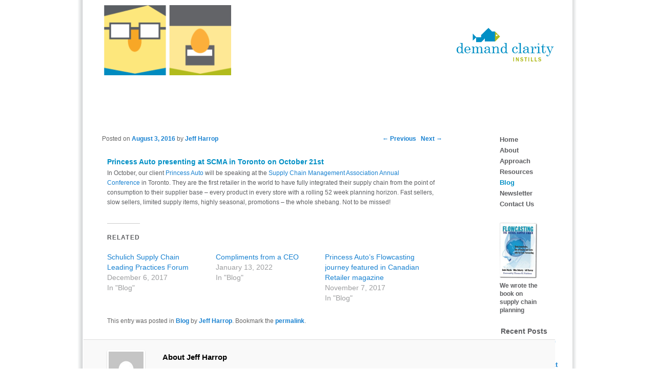

--- FILE ---
content_type: text/html; charset=UTF-8
request_url: https://demandclarity.com/blog/931/
body_size: 11449
content:
<!DOCTYPE html>

<!--[if IE 6]>

<html id="ie6" dir="ltr" lang="en-US" prefix="og: https://ogp.me/ns#">

<![endif]-->

<!--[if IE 7]>

<html id="ie7" dir="ltr" lang="en-US" prefix="og: https://ogp.me/ns#">

<![endif]-->

<!--[if IE 8]>

<html id="ie8" dir="ltr" lang="en-US" prefix="og: https://ogp.me/ns#">

<![endif]-->

<!--[if !(IE 6) | !(IE 7) | !(IE 8)  ]><!-->

<html dir="ltr" lang="en-US" prefix="og: https://ogp.me/ns#">

<!--<![endif]-->

<head>

<meta charset="UTF-8" />

<meta name="viewport" content="width=device-width" />

<title>Princess Auto presenting at SCMA in Toronto on October 21st | Demand ClarityDemand Clarity</title>

<link rel="profile" href="https://gmpg.org/xfn/11" />

<link rel="stylesheet" type="text/css" media="all" href="https://demandclarity.com/wp-content/themes/demand/style.css" />

<link rel="pingback" href="https://demandclarity.com/xmlrpc.php" />



<script type="text/javascript" src="https://demandclarity.com/wp-content/themes/demand/js/css_browser_selector.js"></script>






<link rel="stylesheet" href="https://demandclarity.com/wp-content/themes/demand/style.css" type="text/css" media="screen" />



         




<!--[if lt IE 9]>

<script src="https://demandclarity.com/wp-content/themes/demand/js/html5.js" type="text/javascript"></script>

<![endif]-->


		<!-- All in One SEO 4.9.3 - aioseo.com -->
	<meta name="robots" content="max-image-preview:large" />
	<meta name="author" content="Jeff Harrop"/>
	<link rel="canonical" href="https://demandclarity.com/blog/931/" />
	<meta name="generator" content="All in One SEO (AIOSEO) 4.9.3" />
		<meta property="og:locale" content="en_US" />
		<meta property="og:site_name" content="Demand Clarity | Retail Demand and Supply Chain Planning" />
		<meta property="og:type" content="article" />
		<meta property="og:title" content="Princess Auto presenting at SCMA in Toronto on October 21st | Demand Clarity" />
		<meta property="og:url" content="https://demandclarity.com/blog/931/" />
		<meta property="article:published_time" content="2016-08-03T16:56:44+00:00" />
		<meta property="article:modified_time" content="2016-08-03T16:57:41+00:00" />
		<meta name="twitter:card" content="summary" />
		<meta name="twitter:title" content="Princess Auto presenting at SCMA in Toronto on October 21st | Demand Clarity" />
		<script type="application/ld+json" class="aioseo-schema">
			{"@context":"https:\/\/schema.org","@graph":[{"@type":"Article","@id":"https:\/\/demandclarity.com\/blog\/931\/#article","name":"Princess Auto presenting at SCMA in Toronto on October 21st | Demand Clarity","headline":"Princess Auto presenting at SCMA in Toronto on October 21st","author":{"@id":"https:\/\/demandclarity.com\/author\/jharrop\/#author"},"publisher":{"@id":"https:\/\/demandclarity.com\/#organization"},"image":{"@type":"ImageObject","url":"https:\/\/i0.wp.com\/demandclarity.com\/wp-content\/uploads\/2021\/04\/41-11BK_LogoDC_RGB.jpg?fit=1579%2C546&ssl=1","@id":"https:\/\/demandclarity.com\/#articleImage","width":1579,"height":546},"datePublished":"2016-08-03T12:56:44-04:00","dateModified":"2016-08-03T12:57:41-04:00","inLanguage":"en-US","mainEntityOfPage":{"@id":"https:\/\/demandclarity.com\/blog\/931\/#webpage"},"isPartOf":{"@id":"https:\/\/demandclarity.com\/blog\/931\/#webpage"},"articleSection":"Blog"},{"@type":"BreadcrumbList","@id":"https:\/\/demandclarity.com\/blog\/931\/#breadcrumblist","itemListElement":[{"@type":"ListItem","@id":"https:\/\/demandclarity.com#listItem","position":1,"name":"Home","item":"https:\/\/demandclarity.com","nextItem":{"@type":"ListItem","@id":"https:\/\/demandclarity.com\/.\/blog\/#listItem","name":"Blog"}},{"@type":"ListItem","@id":"https:\/\/demandclarity.com\/.\/blog\/#listItem","position":2,"name":"Blog","item":"https:\/\/demandclarity.com\/.\/blog\/","nextItem":{"@type":"ListItem","@id":"https:\/\/demandclarity.com\/blog\/931\/#listItem","name":"Princess Auto presenting at SCMA in Toronto on October 21st"},"previousItem":{"@type":"ListItem","@id":"https:\/\/demandclarity.com#listItem","name":"Home"}},{"@type":"ListItem","@id":"https:\/\/demandclarity.com\/blog\/931\/#listItem","position":3,"name":"Princess Auto presenting at SCMA in Toronto on October 21st","previousItem":{"@type":"ListItem","@id":"https:\/\/demandclarity.com\/.\/blog\/#listItem","name":"Blog"}}]},{"@type":"Organization","@id":"https:\/\/demandclarity.com\/#organization","name":"Demand Clarity","description":"Retail Demand and Supply Chain Planning","url":"https:\/\/demandclarity.com\/","telephone":"+12266474375","logo":{"@type":"ImageObject","url":"https:\/\/i0.wp.com\/demandclarity.com\/wp-content\/uploads\/2021\/04\/41-11BK_LogoDC_RGB.jpg?fit=1579%2C546&ssl=1","@id":"https:\/\/demandclarity.com\/blog\/931\/#organizationLogo","width":1579,"height":546},"image":{"@id":"https:\/\/demandclarity.com\/blog\/931\/#organizationLogo"}},{"@type":"Person","@id":"https:\/\/demandclarity.com\/author\/jharrop\/#author","url":"https:\/\/demandclarity.com\/author\/jharrop\/","name":"Jeff Harrop","image":{"@type":"ImageObject","@id":"https:\/\/demandclarity.com\/blog\/931\/#authorImage","url":"https:\/\/secure.gravatar.com\/avatar\/0019fa0bacc7f9612d1d73706795a4a72bbc53d0c1dd8fc4151929a2b1e84621?s=96&d=mm&r=g","width":96,"height":96,"caption":"Jeff Harrop"}},{"@type":"WebPage","@id":"https:\/\/demandclarity.com\/blog\/931\/#webpage","url":"https:\/\/demandclarity.com\/blog\/931\/","name":"Princess Auto presenting at SCMA in Toronto on October 21st | Demand Clarity","inLanguage":"en-US","isPartOf":{"@id":"https:\/\/demandclarity.com\/#website"},"breadcrumb":{"@id":"https:\/\/demandclarity.com\/blog\/931\/#breadcrumblist"},"author":{"@id":"https:\/\/demandclarity.com\/author\/jharrop\/#author"},"creator":{"@id":"https:\/\/demandclarity.com\/author\/jharrop\/#author"},"datePublished":"2016-08-03T12:56:44-04:00","dateModified":"2016-08-03T12:57:41-04:00"},{"@type":"WebSite","@id":"https:\/\/demandclarity.com\/#website","url":"https:\/\/demandclarity.com\/","name":"Demand Clarity","description":"Retail Demand and Supply Chain Planning","inLanguage":"en-US","publisher":{"@id":"https:\/\/demandclarity.com\/#organization"}}]}
		</script>
		<!-- All in One SEO -->

<link rel='dns-prefetch' href='//platform-api.sharethis.com' />
<link rel='dns-prefetch' href='//stats.wp.com' />
<link rel='preconnect' href='//i0.wp.com' />
<link rel='preconnect' href='//c0.wp.com' />
<link rel="alternate" type="application/rss+xml" title="Demand Clarity &raquo; Feed" href="https://demandclarity.com/feed/" />
<link rel="alternate" type="application/rss+xml" title="Demand Clarity &raquo; Comments Feed" href="https://demandclarity.com/comments/feed/" />
<link rel="alternate" type="application/rss+xml" title="Demand Clarity &raquo; Princess Auto presenting at SCMA in Toronto on October 21st Comments Feed" href="https://demandclarity.com/blog/931/feed/" />
<link rel="alternate" title="oEmbed (JSON)" type="application/json+oembed" href="https://demandclarity.com/wp-json/oembed/1.0/embed?url=https%3A%2F%2Fdemandclarity.com%2Fblog%2F931%2F" />
<link rel="alternate" title="oEmbed (XML)" type="text/xml+oembed" href="https://demandclarity.com/wp-json/oembed/1.0/embed?url=https%3A%2F%2Fdemandclarity.com%2Fblog%2F931%2F&#038;format=xml" />
<style id='wp-img-auto-sizes-contain-inline-css' type='text/css'>
img:is([sizes=auto i],[sizes^="auto," i]){contain-intrinsic-size:3000px 1500px}
/*# sourceURL=wp-img-auto-sizes-contain-inline-css */
</style>
<link rel='stylesheet' id='jetpack_related-posts-css' href='https://c0.wp.com/p/jetpack/15.4/modules/related-posts/related-posts.css' type='text/css' media='all' />
<style id='wp-emoji-styles-inline-css' type='text/css'>

	img.wp-smiley, img.emoji {
		display: inline !important;
		border: none !important;
		box-shadow: none !important;
		height: 1em !important;
		width: 1em !important;
		margin: 0 0.07em !important;
		vertical-align: -0.1em !important;
		background: none !important;
		padding: 0 !important;
	}
/*# sourceURL=wp-emoji-styles-inline-css */
</style>
<style id='wp-block-library-inline-css' type='text/css'>
:root{--wp-block-synced-color:#7a00df;--wp-block-synced-color--rgb:122,0,223;--wp-bound-block-color:var(--wp-block-synced-color);--wp-editor-canvas-background:#ddd;--wp-admin-theme-color:#007cba;--wp-admin-theme-color--rgb:0,124,186;--wp-admin-theme-color-darker-10:#006ba1;--wp-admin-theme-color-darker-10--rgb:0,107,160.5;--wp-admin-theme-color-darker-20:#005a87;--wp-admin-theme-color-darker-20--rgb:0,90,135;--wp-admin-border-width-focus:2px}@media (min-resolution:192dpi){:root{--wp-admin-border-width-focus:1.5px}}.wp-element-button{cursor:pointer}:root .has-very-light-gray-background-color{background-color:#eee}:root .has-very-dark-gray-background-color{background-color:#313131}:root .has-very-light-gray-color{color:#eee}:root .has-very-dark-gray-color{color:#313131}:root .has-vivid-green-cyan-to-vivid-cyan-blue-gradient-background{background:linear-gradient(135deg,#00d084,#0693e3)}:root .has-purple-crush-gradient-background{background:linear-gradient(135deg,#34e2e4,#4721fb 50%,#ab1dfe)}:root .has-hazy-dawn-gradient-background{background:linear-gradient(135deg,#faaca8,#dad0ec)}:root .has-subdued-olive-gradient-background{background:linear-gradient(135deg,#fafae1,#67a671)}:root .has-atomic-cream-gradient-background{background:linear-gradient(135deg,#fdd79a,#004a59)}:root .has-nightshade-gradient-background{background:linear-gradient(135deg,#330968,#31cdcf)}:root .has-midnight-gradient-background{background:linear-gradient(135deg,#020381,#2874fc)}:root{--wp--preset--font-size--normal:16px;--wp--preset--font-size--huge:42px}.has-regular-font-size{font-size:1em}.has-larger-font-size{font-size:2.625em}.has-normal-font-size{font-size:var(--wp--preset--font-size--normal)}.has-huge-font-size{font-size:var(--wp--preset--font-size--huge)}.has-text-align-center{text-align:center}.has-text-align-left{text-align:left}.has-text-align-right{text-align:right}.has-fit-text{white-space:nowrap!important}#end-resizable-editor-section{display:none}.aligncenter{clear:both}.items-justified-left{justify-content:flex-start}.items-justified-center{justify-content:center}.items-justified-right{justify-content:flex-end}.items-justified-space-between{justify-content:space-between}.screen-reader-text{border:0;clip-path:inset(50%);height:1px;margin:-1px;overflow:hidden;padding:0;position:absolute;width:1px;word-wrap:normal!important}.screen-reader-text:focus{background-color:#ddd;clip-path:none;color:#444;display:block;font-size:1em;height:auto;left:5px;line-height:normal;padding:15px 23px 14px;text-decoration:none;top:5px;width:auto;z-index:100000}html :where(.has-border-color){border-style:solid}html :where([style*=border-top-color]){border-top-style:solid}html :where([style*=border-right-color]){border-right-style:solid}html :where([style*=border-bottom-color]){border-bottom-style:solid}html :where([style*=border-left-color]){border-left-style:solid}html :where([style*=border-width]){border-style:solid}html :where([style*=border-top-width]){border-top-style:solid}html :where([style*=border-right-width]){border-right-style:solid}html :where([style*=border-bottom-width]){border-bottom-style:solid}html :where([style*=border-left-width]){border-left-style:solid}html :where(img[class*=wp-image-]){height:auto;max-width:100%}:where(figure){margin:0 0 1em}html :where(.is-position-sticky){--wp-admin--admin-bar--position-offset:var(--wp-admin--admin-bar--height,0px)}@media screen and (max-width:600px){html :where(.is-position-sticky){--wp-admin--admin-bar--position-offset:0px}}

/*# sourceURL=wp-block-library-inline-css */
</style><style id='global-styles-inline-css' type='text/css'>
:root{--wp--preset--aspect-ratio--square: 1;--wp--preset--aspect-ratio--4-3: 4/3;--wp--preset--aspect-ratio--3-4: 3/4;--wp--preset--aspect-ratio--3-2: 3/2;--wp--preset--aspect-ratio--2-3: 2/3;--wp--preset--aspect-ratio--16-9: 16/9;--wp--preset--aspect-ratio--9-16: 9/16;--wp--preset--color--black: #000000;--wp--preset--color--cyan-bluish-gray: #abb8c3;--wp--preset--color--white: #ffffff;--wp--preset--color--pale-pink: #f78da7;--wp--preset--color--vivid-red: #cf2e2e;--wp--preset--color--luminous-vivid-orange: #ff6900;--wp--preset--color--luminous-vivid-amber: #fcb900;--wp--preset--color--light-green-cyan: #7bdcb5;--wp--preset--color--vivid-green-cyan: #00d084;--wp--preset--color--pale-cyan-blue: #8ed1fc;--wp--preset--color--vivid-cyan-blue: #0693e3;--wp--preset--color--vivid-purple: #9b51e0;--wp--preset--gradient--vivid-cyan-blue-to-vivid-purple: linear-gradient(135deg,rgb(6,147,227) 0%,rgb(155,81,224) 100%);--wp--preset--gradient--light-green-cyan-to-vivid-green-cyan: linear-gradient(135deg,rgb(122,220,180) 0%,rgb(0,208,130) 100%);--wp--preset--gradient--luminous-vivid-amber-to-luminous-vivid-orange: linear-gradient(135deg,rgb(252,185,0) 0%,rgb(255,105,0) 100%);--wp--preset--gradient--luminous-vivid-orange-to-vivid-red: linear-gradient(135deg,rgb(255,105,0) 0%,rgb(207,46,46) 100%);--wp--preset--gradient--very-light-gray-to-cyan-bluish-gray: linear-gradient(135deg,rgb(238,238,238) 0%,rgb(169,184,195) 100%);--wp--preset--gradient--cool-to-warm-spectrum: linear-gradient(135deg,rgb(74,234,220) 0%,rgb(151,120,209) 20%,rgb(207,42,186) 40%,rgb(238,44,130) 60%,rgb(251,105,98) 80%,rgb(254,248,76) 100%);--wp--preset--gradient--blush-light-purple: linear-gradient(135deg,rgb(255,206,236) 0%,rgb(152,150,240) 100%);--wp--preset--gradient--blush-bordeaux: linear-gradient(135deg,rgb(254,205,165) 0%,rgb(254,45,45) 50%,rgb(107,0,62) 100%);--wp--preset--gradient--luminous-dusk: linear-gradient(135deg,rgb(255,203,112) 0%,rgb(199,81,192) 50%,rgb(65,88,208) 100%);--wp--preset--gradient--pale-ocean: linear-gradient(135deg,rgb(255,245,203) 0%,rgb(182,227,212) 50%,rgb(51,167,181) 100%);--wp--preset--gradient--electric-grass: linear-gradient(135deg,rgb(202,248,128) 0%,rgb(113,206,126) 100%);--wp--preset--gradient--midnight: linear-gradient(135deg,rgb(2,3,129) 0%,rgb(40,116,252) 100%);--wp--preset--font-size--small: 13px;--wp--preset--font-size--medium: 20px;--wp--preset--font-size--large: 36px;--wp--preset--font-size--x-large: 42px;--wp--preset--spacing--20: 0.44rem;--wp--preset--spacing--30: 0.67rem;--wp--preset--spacing--40: 1rem;--wp--preset--spacing--50: 1.5rem;--wp--preset--spacing--60: 2.25rem;--wp--preset--spacing--70: 3.38rem;--wp--preset--spacing--80: 5.06rem;--wp--preset--shadow--natural: 6px 6px 9px rgba(0, 0, 0, 0.2);--wp--preset--shadow--deep: 12px 12px 50px rgba(0, 0, 0, 0.4);--wp--preset--shadow--sharp: 6px 6px 0px rgba(0, 0, 0, 0.2);--wp--preset--shadow--outlined: 6px 6px 0px -3px rgb(255, 255, 255), 6px 6px rgb(0, 0, 0);--wp--preset--shadow--crisp: 6px 6px 0px rgb(0, 0, 0);}:where(.is-layout-flex){gap: 0.5em;}:where(.is-layout-grid){gap: 0.5em;}body .is-layout-flex{display: flex;}.is-layout-flex{flex-wrap: wrap;align-items: center;}.is-layout-flex > :is(*, div){margin: 0;}body .is-layout-grid{display: grid;}.is-layout-grid > :is(*, div){margin: 0;}:where(.wp-block-columns.is-layout-flex){gap: 2em;}:where(.wp-block-columns.is-layout-grid){gap: 2em;}:where(.wp-block-post-template.is-layout-flex){gap: 1.25em;}:where(.wp-block-post-template.is-layout-grid){gap: 1.25em;}.has-black-color{color: var(--wp--preset--color--black) !important;}.has-cyan-bluish-gray-color{color: var(--wp--preset--color--cyan-bluish-gray) !important;}.has-white-color{color: var(--wp--preset--color--white) !important;}.has-pale-pink-color{color: var(--wp--preset--color--pale-pink) !important;}.has-vivid-red-color{color: var(--wp--preset--color--vivid-red) !important;}.has-luminous-vivid-orange-color{color: var(--wp--preset--color--luminous-vivid-orange) !important;}.has-luminous-vivid-amber-color{color: var(--wp--preset--color--luminous-vivid-amber) !important;}.has-light-green-cyan-color{color: var(--wp--preset--color--light-green-cyan) !important;}.has-vivid-green-cyan-color{color: var(--wp--preset--color--vivid-green-cyan) !important;}.has-pale-cyan-blue-color{color: var(--wp--preset--color--pale-cyan-blue) !important;}.has-vivid-cyan-blue-color{color: var(--wp--preset--color--vivid-cyan-blue) !important;}.has-vivid-purple-color{color: var(--wp--preset--color--vivid-purple) !important;}.has-black-background-color{background-color: var(--wp--preset--color--black) !important;}.has-cyan-bluish-gray-background-color{background-color: var(--wp--preset--color--cyan-bluish-gray) !important;}.has-white-background-color{background-color: var(--wp--preset--color--white) !important;}.has-pale-pink-background-color{background-color: var(--wp--preset--color--pale-pink) !important;}.has-vivid-red-background-color{background-color: var(--wp--preset--color--vivid-red) !important;}.has-luminous-vivid-orange-background-color{background-color: var(--wp--preset--color--luminous-vivid-orange) !important;}.has-luminous-vivid-amber-background-color{background-color: var(--wp--preset--color--luminous-vivid-amber) !important;}.has-light-green-cyan-background-color{background-color: var(--wp--preset--color--light-green-cyan) !important;}.has-vivid-green-cyan-background-color{background-color: var(--wp--preset--color--vivid-green-cyan) !important;}.has-pale-cyan-blue-background-color{background-color: var(--wp--preset--color--pale-cyan-blue) !important;}.has-vivid-cyan-blue-background-color{background-color: var(--wp--preset--color--vivid-cyan-blue) !important;}.has-vivid-purple-background-color{background-color: var(--wp--preset--color--vivid-purple) !important;}.has-black-border-color{border-color: var(--wp--preset--color--black) !important;}.has-cyan-bluish-gray-border-color{border-color: var(--wp--preset--color--cyan-bluish-gray) !important;}.has-white-border-color{border-color: var(--wp--preset--color--white) !important;}.has-pale-pink-border-color{border-color: var(--wp--preset--color--pale-pink) !important;}.has-vivid-red-border-color{border-color: var(--wp--preset--color--vivid-red) !important;}.has-luminous-vivid-orange-border-color{border-color: var(--wp--preset--color--luminous-vivid-orange) !important;}.has-luminous-vivid-amber-border-color{border-color: var(--wp--preset--color--luminous-vivid-amber) !important;}.has-light-green-cyan-border-color{border-color: var(--wp--preset--color--light-green-cyan) !important;}.has-vivid-green-cyan-border-color{border-color: var(--wp--preset--color--vivid-green-cyan) !important;}.has-pale-cyan-blue-border-color{border-color: var(--wp--preset--color--pale-cyan-blue) !important;}.has-vivid-cyan-blue-border-color{border-color: var(--wp--preset--color--vivid-cyan-blue) !important;}.has-vivid-purple-border-color{border-color: var(--wp--preset--color--vivid-purple) !important;}.has-vivid-cyan-blue-to-vivid-purple-gradient-background{background: var(--wp--preset--gradient--vivid-cyan-blue-to-vivid-purple) !important;}.has-light-green-cyan-to-vivid-green-cyan-gradient-background{background: var(--wp--preset--gradient--light-green-cyan-to-vivid-green-cyan) !important;}.has-luminous-vivid-amber-to-luminous-vivid-orange-gradient-background{background: var(--wp--preset--gradient--luminous-vivid-amber-to-luminous-vivid-orange) !important;}.has-luminous-vivid-orange-to-vivid-red-gradient-background{background: var(--wp--preset--gradient--luminous-vivid-orange-to-vivid-red) !important;}.has-very-light-gray-to-cyan-bluish-gray-gradient-background{background: var(--wp--preset--gradient--very-light-gray-to-cyan-bluish-gray) !important;}.has-cool-to-warm-spectrum-gradient-background{background: var(--wp--preset--gradient--cool-to-warm-spectrum) !important;}.has-blush-light-purple-gradient-background{background: var(--wp--preset--gradient--blush-light-purple) !important;}.has-blush-bordeaux-gradient-background{background: var(--wp--preset--gradient--blush-bordeaux) !important;}.has-luminous-dusk-gradient-background{background: var(--wp--preset--gradient--luminous-dusk) !important;}.has-pale-ocean-gradient-background{background: var(--wp--preset--gradient--pale-ocean) !important;}.has-electric-grass-gradient-background{background: var(--wp--preset--gradient--electric-grass) !important;}.has-midnight-gradient-background{background: var(--wp--preset--gradient--midnight) !important;}.has-small-font-size{font-size: var(--wp--preset--font-size--small) !important;}.has-medium-font-size{font-size: var(--wp--preset--font-size--medium) !important;}.has-large-font-size{font-size: var(--wp--preset--font-size--large) !important;}.has-x-large-font-size{font-size: var(--wp--preset--font-size--x-large) !important;}
/*# sourceURL=global-styles-inline-css */
</style>

<style id='classic-theme-styles-inline-css' type='text/css'>
/*! This file is auto-generated */
.wp-block-button__link{color:#fff;background-color:#32373c;border-radius:9999px;box-shadow:none;text-decoration:none;padding:calc(.667em + 2px) calc(1.333em + 2px);font-size:1.125em}.wp-block-file__button{background:#32373c;color:#fff;text-decoration:none}
/*# sourceURL=/wp-includes/css/classic-themes.min.css */
</style>
<link rel='stylesheet' id='cmplz-general-css' href='https://demandclarity.com/wp-content/plugins/complianz-gdpr/assets/css/cookieblocker.min.css?ver=1712651737' type='text/css' media='all' />
<link rel='stylesheet' id='taxopress-frontend-css-css' href='https://demandclarity.com/wp-content/plugins/simple-tags/assets/frontend/css/frontend.css?ver=3.43.0' type='text/css' media='all' />
<link rel='stylesheet' id='flick-css' href='https://demandclarity.com/wp-content/plugins/mailchimp/assets/css/flick/flick.css?ver=2.0.1' type='text/css' media='all' />
<script type="text/javascript" src="https://c0.wp.com/c/6.9/wp-includes/js/jquery/jquery.min.js" id="jquery-core-js"></script>
<script type="text/javascript" src="https://c0.wp.com/c/6.9/wp-includes/js/jquery/jquery-migrate.min.js" id="jquery-migrate-js"></script>
<script type="text/javascript" src="https://demandclarity.com/wp-content/plugins/jquery-vertical-accordion-menu/js/jquery.hoverIntent.minified.js?ver=fbe639eca4bb1088a3bd5a021348272e" id="jqueryhoverintent-js"></script>
<script type="text/javascript" src="https://demandclarity.com/wp-content/plugins/jquery-vertical-accordion-menu/js/jquery.cookie.js?ver=fbe639eca4bb1088a3bd5a021348272e" id="jquerycookie-js"></script>
<script type="text/javascript" src="https://demandclarity.com/wp-content/plugins/jquery-vertical-accordion-menu/js/jquery.dcjqaccordion.2.9.js?ver=fbe639eca4bb1088a3bd5a021348272e" id="dcjqaccordion-js"></script>
<script type="text/javascript" id="jetpack_related-posts-js-extra">
/* <![CDATA[ */
var related_posts_js_options = {"post_heading":"h4"};
//# sourceURL=jetpack_related-posts-js-extra
/* ]]> */
</script>
<script type="text/javascript" src="https://c0.wp.com/p/jetpack/15.4/_inc/build/related-posts/related-posts.min.js" id="jetpack_related-posts-js"></script>
<script type="text/javascript" async src="https://demandclarity.com/wp-content/plugins/burst-statistics/helpers/timeme/timeme.min.js?ver=1.6.0" id="burst-timeme-js"></script>
<script type="text/javascript" src="https://c0.wp.com/c/6.9/wp-includes/js/dist/hooks.min.js" id="wp-hooks-js"></script>
<script type="text/javascript" src="https://c0.wp.com/c/6.9/wp-includes/js/dist/i18n.min.js" id="wp-i18n-js"></script>
<script type="text/javascript" id="wp-i18n-js-after">
/* <![CDATA[ */
wp.i18n.setLocaleData( { 'text direction\u0004ltr': [ 'ltr' ] } );
//# sourceURL=wp-i18n-js-after
/* ]]> */
</script>
<script type="text/javascript" src="https://c0.wp.com/c/6.9/wp-includes/js/dist/url.min.js" id="wp-url-js"></script>
<script type="text/javascript" src="https://c0.wp.com/c/6.9/wp-includes/js/dist/api-fetch.min.js" id="wp-api-fetch-js"></script>
<script type="text/javascript" id="wp-api-fetch-js-after">
/* <![CDATA[ */
wp.apiFetch.use( wp.apiFetch.createRootURLMiddleware( "https://demandclarity.com/wp-json/" ) );
wp.apiFetch.nonceMiddleware = wp.apiFetch.createNonceMiddleware( "e1cd943165" );
wp.apiFetch.use( wp.apiFetch.nonceMiddleware );
wp.apiFetch.use( wp.apiFetch.mediaUploadMiddleware );
wp.apiFetch.nonceEndpoint = "https://demandclarity.com/wp-admin/admin-ajax.php?action=rest-nonce";
//# sourceURL=wp-api-fetch-js-after
/* ]]> */
</script>
<script type="text/javascript" id="burst-js-extra">
/* <![CDATA[ */
var burst = {"page_id":"931","cookie_retention_days":"30","beacon_url":"https://demandclarity.com/wp-content/plugins/burst-statistics/endpoint.php","options":{"beacon_enabled":0,"enable_cookieless_tracking":0,"enable_turbo_mode":0,"do_not_track":0},"goals":[],"goals_script_url":"https://demandclarity.com/wp-content/plugins/burst-statistics//assets/js/build/burst-goals.js?v=1.6.0"};
//# sourceURL=burst-js-extra
/* ]]> */
</script>
<script type="text/javascript" async src="https://demandclarity.com/wp-content/plugins/burst-statistics/assets/js/build/burst.min.js?ver=1.6.0" id="burst-js"></script>
<script type="text/javascript" src="https://demandclarity.com/wp-content/plugins/simple-tags/assets/frontend/js/frontend.js?ver=3.43.0" id="taxopress-frontend-js-js"></script>
<script type="text/javascript" src="//platform-api.sharethis.com/js/sharethis.js#source=googleanalytics-wordpress#product=ga&amp;property=6085be3763472e0019fa9787" id="googleanalytics-platform-sharethis-js"></script>
<link rel="https://api.w.org/" href="https://demandclarity.com/wp-json/" /><link rel="alternate" title="JSON" type="application/json" href="https://demandclarity.com/wp-json/wp/v2/posts/931" /><link rel="EditURI" type="application/rsd+xml" title="RSD" href="https://demandclarity.com/xmlrpc.php?rsd" />
	<style>img#wpstats{display:none}</style>
		<link rel="icon" href="https://i0.wp.com/demandclarity.com/wp-content/uploads/2021/04/cropped-DC_fish.jpg?fit=32%2C32&#038;ssl=1" sizes="32x32" />
<link rel="icon" href="https://i0.wp.com/demandclarity.com/wp-content/uploads/2021/04/cropped-DC_fish.jpg?fit=192%2C192&#038;ssl=1" sizes="192x192" />
<link rel="apple-touch-icon" href="https://i0.wp.com/demandclarity.com/wp-content/uploads/2021/04/cropped-DC_fish.jpg?fit=180%2C180&#038;ssl=1" />
<meta name="msapplication-TileImage" content="https://i0.wp.com/demandclarity.com/wp-content/uploads/2021/04/cropped-DC_fish.jpg?fit=270%2C270&#038;ssl=1" />

</head>



<body data-rsssl=1 class="wp-singular post-template-default single single-post postid-931 single-format-standard wp-theme-demand singular two-column right-sidebar">

<div id="page" class="hfeed">

	<header id="branding" role="banner">

			<div class="headerleftside"><aside id="text-14" class="widget widget_text">			<div class="textwidget"><img src="/wp-content/uploads/2012/08/cartoon-img.png"></div>
		</aside></div>

				<div class="logo"><a href="https://demandclarity.com/" title="Demand Clarity" rel="home"><img src="https://demandclarity.com/wp-content/themes/demand/images/logo.png"></a></div>



	</header><!-- #branding -->





	<div id="main">
		<div id="primary">
			<div id="content" role="main">

				
					<nav id="nav-single">
						<h3 class="assistive-text">Post navigation</h3>
						<span class="nav-previous"><a href="https://demandclarity.com/blog/facts-and-principles/" rel="prev"><span class="meta-nav">&larr;</span> Previous</a></span>
						<span class="nav-next"><a href="https://demandclarity.com/blog/marketplace-perceptions-rarely-reflect-reality-at-least-in-this-case/" rel="next">Next <span class="meta-nav">&rarr;</span></a></span>
					</nav><!-- #nav-single -->

					
<article id="post-931" class="post-931 post type-post status-publish format-standard hentry category-blog">
	<header class="entry-header">
		<h1 class="entry-title">Princess Auto presenting at SCMA in Toronto on October 21st</h1>

				<div class="entry-meta">
			<span class="sep">Posted on </span><a href="https://demandclarity.com/blog/931/" title="12:56 pm" rel="bookmark"><time class="entry-date" datetime="2016-08-03T12:56:44-04:00" pubdate>August 3, 2016</time></a><span class="by-author"> <span class="sep"> by </span> <span class="author vcard"><a class="url fn n" href="https://demandclarity.com/author/jharrop/" title="View all posts by Jeff Harrop" rel="author">Jeff Harrop</a></span></span>		</div><!-- .entry-meta -->
			</header><!-- .entry-header -->

	<div class="entry-content">
		<p>In October, our client <a href="http://demandclarity.us5.list-manage.com/track/click?u=077a77d8b088a7bd4137c3160&amp;id=ebef96ad91&amp;e=214d123e60">Princess Auto</a> will be speaking at the <a href="http://demandclarity.us5.list-manage.com/track/click?u=077a77d8b088a7bd4137c3160&amp;id=b834ee6d24&amp;e=214d123e60">Supply Chain Management Association Annual Conference</a> in Toronto. They are the first retailer in the world to have fully integrated their supply chain from the point of consumption to their supplier base &#8211; every product in every store with a rolling 52 week planning horizon. Fast sellers, slow sellers, limited supply items, highly seasonal, promotions &#8211; the whole shebang. Not to be missed!</p>

<div id='jp-relatedposts' class='jp-relatedposts' >
	<h3 class="jp-relatedposts-headline"><em>Related</em></h3>
</div>			</div><!-- .entry-content -->

	<footer class="entry-meta">
		This entry was posted in <a href="https://demandclarity.com/./blog/" rel="category tag">Blog</a> by <a href="https://demandclarity.com/author/jharrop/">Jeff Harrop</a>. Bookmark the <a href="https://demandclarity.com/blog/931/" title="Permalink to Princess Auto presenting at SCMA in Toronto on October 21st" rel="bookmark">permalink</a>.		
				<div id="author-info">
			<div id="author-avatar">
				<img alt='' src='https://secure.gravatar.com/avatar/0019fa0bacc7f9612d1d73706795a4a72bbc53d0c1dd8fc4151929a2b1e84621?s=68&#038;d=mm&#038;r=g' srcset='https://secure.gravatar.com/avatar/0019fa0bacc7f9612d1d73706795a4a72bbc53d0c1dd8fc4151929a2b1e84621?s=136&#038;d=mm&#038;r=g 2x' class='avatar avatar-68 photo' height='68' width='68' decoding='async'/>			</div><!-- #author-avatar -->
			<div id="author-description">
				<h2>About Jeff Harrop</h2>
				<a href="/about/jeff-harrop/">Jeff Harrop</a>				<div id="author-link">
					<a href="https://demandclarity.com/author/jharrop/" rel="author">
						View all posts by Jeff Harrop <span class="meta-nav">&rarr;</span>					</a>
				</div><!-- #author-link	-->
			</div><!-- #author-description -->
		</div><!-- #entry-author-info -->
			</footer><!-- .entry-meta -->
</article><!-- #post-931 -->

						<div id="comments">
	
	
	
		<div id="respond" class="comment-respond">
		<h3 id="reply-title" class="comment-reply-title">Leave a Reply <small><a rel="nofollow" id="cancel-comment-reply-link" href="/blog/931/#respond" style="display:none;">Cancel reply</a></small></h3><form action="https://demandclarity.com/wp-comments-post.php" method="post" id="commentform" class="comment-form"><p class="comment-notes"><span id="email-notes">Your email address will not be published.</span> <span class="required-field-message">Required fields are marked <span class="required">*</span></span></p><p class="comment-form-comment"><label for="comment">Comment <span class="required">*</span></label> <textarea id="comment" name="comment" cols="45" rows="8" maxlength="65525" required="required"></textarea></p><p class="comment-form-author"><label for="author">Name <span class="required">*</span></label> <input id="author" name="author" type="text" value="" size="30" maxlength="245" autocomplete="name" required="required" /></p>
<p class="comment-form-email"><label for="email">Email <span class="required">*</span></label> <input id="email" name="email" type="text" value="" size="30" maxlength="100" aria-describedby="email-notes" autocomplete="email" required="required" /></p>
<p class="comment-form-url"><label for="url">Website</label> <input id="url" name="url" type="text" value="" size="30" maxlength="200" autocomplete="url" /></p>
<p class="comment-form-cookies-consent"><input id="wp-comment-cookies-consent" name="wp-comment-cookies-consent" type="checkbox" value="yes" /> <label for="wp-comment-cookies-consent">Save my name, email, and website in this browser for the next time I comment.</label></p>
<p class="form-submit"><input name="submit" type="submit" id="submit" class="submit" value="Post Comment" /> <input type='hidden' name='comment_post_ID' value='931' id='comment_post_ID' />
<input type='hidden' name='comment_parent' id='comment_parent' value='0' />
</p><p style="display: none;"><input type="hidden" id="akismet_comment_nonce" name="akismet_comment_nonce" value="dea8453f29" /></p><p style="display: none !important;" class="akismet-fields-container" data-prefix="ak_"><label>&#916;<textarea name="ak_hp_textarea" cols="45" rows="8" maxlength="100"></textarea></label><input type="hidden" id="ak_js_1" name="ak_js" value="203"/><script>document.getElementById( "ak_js_1" ).setAttribute( "value", ( new Date() ).getTime() );</script></p></form>	</div><!-- #respond -->
	
</div><!-- #comments -->

				
			</div><!-- #content -->
            		<div id="secondary" class="widget-area" role="complementary">
        
			<nav id="access" role="navigation">
				<div class="menu-mainmenu-container"><ul id="menu-mainmenu" class="menu"><li id="menu-item-32" class="menu-item menu-item-type-post_type menu-item-object-page menu-item-home menu-item-32"><a href="https://demandclarity.com/">Home</a></li>
<li id="menu-item-33" class="menu-item menu-item-type-post_type menu-item-object-page menu-item-has-children menu-item-33"><a href="https://demandclarity.com/about/">About</a>
<ul class="sub-menu">
	<li id="menu-item-143" class="menu-item menu-item-type-post_type menu-item-object-page menu-item-143"><a href="https://demandclarity.com/about/jeff-harrop/">Jeff Harrop</a></li>
	<li id="menu-item-142" class="menu-item menu-item-type-post_type menu-item-object-page menu-item-142"><a href="https://demandclarity.com/about/mike-doherty/">Mike Doherty</a></li>
</ul>
</li>
<li id="menu-item-39" class="menu-item menu-item-type-post_type menu-item-object-page menu-item-has-children menu-item-39"><a href="https://demandclarity.com/process/">Approach</a>
<ul class="sub-menu">
	<li id="menu-item-59" class="menu-item menu-item-type-post_type menu-item-object-page menu-item-59"><a href="https://demandclarity.com/process/design/">Design</a></li>
	<li id="menu-item-60" class="menu-item menu-item-type-post_type menu-item-object-page menu-item-60"><a href="https://demandclarity.com/process/select/">Select</a></li>
	<li id="menu-item-61" class="menu-item menu-item-type-post_type menu-item-object-page menu-item-61"><a href="https://demandclarity.com/process/architect/">Architect</a></li>
	<li id="menu-item-62" class="menu-item menu-item-type-post_type menu-item-object-page menu-item-62"><a href="https://demandclarity.com/process/implement/">Implement</a></li>
</ul>
</li>
<li id="menu-item-34" class="menu-item menu-item-type-post_type menu-item-object-page menu-item-34"><a href="https://demandclarity.com/articles-media/">Resources</a></li>
<li id="menu-item-385" class="menu-item menu-item-type-taxonomy menu-item-object-category current-post-ancestor current-menu-parent current-post-parent menu-item-385"><a href="https://demandclarity.com/./blog/">Blog</a></li>
<li id="menu-item-699" class="menu-item menu-item-type-custom menu-item-object-custom menu-item-699"><a href="https://demandclarity.com/Newsletter">Newsletter</a></li>
<li id="menu-item-38" class="menu-item menu-item-type-post_type menu-item-object-page menu-item-38"><a href="https://demandclarity.com/contact-us/">Contact Us</a></li>
</ul></div>			</nav><!-- #access -->
        
			<aside id="dc_jqaccordion_widget-3" class="widget ">		
		<div class="dcjq-accordion" id="dc_jqaccordion_widget-3-item">
		
			<ul id="menu-mainmenu-1" class="menu"><li class="menu-item menu-item-type-post_type menu-item-object-page menu-item-home menu-item-32"><a href="https://demandclarity.com/">Home</a></li>
<li class="menu-item menu-item-type-post_type menu-item-object-page menu-item-has-children menu-item-33"><a href="https://demandclarity.com/about/">About</a>
<ul class="sub-menu">
	<li class="menu-item menu-item-type-post_type menu-item-object-page menu-item-143"><a href="https://demandclarity.com/about/jeff-harrop/">Jeff Harrop</a></li>
	<li class="menu-item menu-item-type-post_type menu-item-object-page menu-item-142"><a href="https://demandclarity.com/about/mike-doherty/">Mike Doherty</a></li>
</ul>
</li>
<li class="menu-item menu-item-type-post_type menu-item-object-page menu-item-has-children menu-item-39"><a href="https://demandclarity.com/process/">Approach</a>
<ul class="sub-menu">
	<li class="menu-item menu-item-type-post_type menu-item-object-page menu-item-59"><a href="https://demandclarity.com/process/design/">Design</a></li>
	<li class="menu-item menu-item-type-post_type menu-item-object-page menu-item-60"><a href="https://demandclarity.com/process/select/">Select</a></li>
	<li class="menu-item menu-item-type-post_type menu-item-object-page menu-item-61"><a href="https://demandclarity.com/process/architect/">Architect</a></li>
	<li class="menu-item menu-item-type-post_type menu-item-object-page menu-item-62"><a href="https://demandclarity.com/process/implement/">Implement</a></li>
</ul>
</li>
<li class="menu-item menu-item-type-post_type menu-item-object-page menu-item-34"><a href="https://demandclarity.com/articles-media/">Resources</a></li>
<li class="menu-item menu-item-type-taxonomy menu-item-object-category current-post-ancestor current-menu-parent current-post-parent menu-item-385"><a href="https://demandclarity.com/./blog/">Blog</a></li>
<li class="menu-item menu-item-type-custom menu-item-object-custom menu-item-699"><a href="https://demandclarity.com/Newsletter">Newsletter</a></li>
<li class="menu-item menu-item-type-post_type menu-item-object-page menu-item-38"><a href="https://demandclarity.com/contact-us/">Contact Us</a></li>
</ul>		
		</div>
		</aside><aside id="text-3" class="widget widget_text">			<div class="textwidget"><div class="rightblock"><a href="/flowcasting-the-retail-supply-chain/" ><img src="/wp-content/uploads/2012/03/homebookimg.png"></a>
<p>We wrote the book on supply chain planning</p>
</div></div>
		</aside>
		<aside id="recent-posts-3" class="widget widget_recent_entries">
		<h3 class="widget-title">Recent Posts</h3>
		<ul>
											<li>
					<a href="https://demandclarity.com/blog/a-brief-history-of-ibp/">A Brief History of IBP</a>
									</li>
											<li>
					<a href="https://demandclarity.com/blog/whats-the-impact-of-your-promotions/">What&#8217;s the Impact of Your Promotions?</a>
									</li>
											<li>
					<a href="https://demandclarity.com/blog/objections-to-flowcasting/">Objections to Flowcasting</a>
									</li>
											<li>
					<a href="https://demandclarity.com/blog/just-in-time-for-what-exactly-2/">Just In Time&#8230; For What, Exactly?</a>
									</li>
											<li>
					<a href="https://demandclarity.com/blog/chopping-your-wood-warms-you-twice/">Chopping your wood, warms you twice</a>
									</li>
					</ul>

		</aside><aside id="simpletags-2" class="widget widget-simpletags"><h3 class="widget-title">Tag cloud</h3>
<!-- Generated by TaxoPress 3.43.0 - https://wordpress.org/plugins/simple-tags/ -->
	<div class="taxopress-output-wrapper">  <ul class="st-tag-cloud">
	<li><a href="https://demandclarity.com/tag/blackstone/" id="tag-link-24" class="st-tags t0" title="1 topics" style="font-size:13px; color:#1982d1;">Blackstone</a></li>
	<li><a href="https://demandclarity.com/tag/chaos/" id="tag-link-84" class="st-tags t0" title="0 topics" style="font-size:13px; color:#1982d1;">Chaos</a></li>
	<li><a href="https://demandclarity.com/tag/ai/" id="tag-link-47" class="st-tags t1" title="2 topics" style="font-size:13.3px; color:#1675bc;">AI</a></li>
	<li><a href="https://demandclarity.com/tag/big-data/" id="tag-link-18" class="st-tags t2" title="3 topics" style="font-size:13.6px; color:#1468a7;">big data</a></li>
	<li><a href="https://demandclarity.com/tag/centralized-planning/" id="tag-link-44" class="st-tags t0" title="1 topics" style="font-size:13px; color:#1982d1;">Centralized Planning</a></li>
	<li><a href="https://demandclarity.com/tag/customer-service/" id="tag-link-78" class="st-tags t0" title="1 topics" style="font-size:13px; color:#1982d1;">Customer Service</a></li>
	<li><a href="https://demandclarity.com/tag/amazon/" id="tag-link-32" class="st-tags t0" title="1 topics" style="font-size:13px; color:#1982d1;">Amazon</a></li>
	<li><a href="https://demandclarity.com/tag/demand-planning/" id="tag-link-10" class="st-tags t6" title="9 topics" style="font-size:14.8px; color:#0a3453;">Demand Planning</a></li>
	<li><a href="https://demandclarity.com/tag/bias/" id="tag-link-76" class="st-tags t0" title="1 topics" style="font-size:13px; color:#1982d1;">Bias</a></li>
	<li><a href="https://demandclarity.com/tag/click-collect/" id="tag-link-66" class="st-tags t0" title="1 topics" style="font-size:13px; color:#1982d1;">Click &amp; Collect</a></li>
	<li><a href="https://demandclarity.com/tag/digital-twin/" id="tag-link-77" class="st-tags t0" title="1 topics" style="font-size:13px; color:#1982d1;">digital twin</a></li>
	<li><a href="https://demandclarity.com/tag/being-wrong/" id="tag-link-58" class="st-tags t0" title="1 topics" style="font-size:13px; color:#1982d1;">Being wrong</a></li>
	<li><a href="https://demandclarity.com/tag/bottom-up/" id="tag-link-50" class="st-tags t1" title="2 topics" style="font-size:13.3px; color:#1675bc;">Bottom-Up</a></li>
	<li><a href="https://demandclarity.com/tag/autonomous-supply-chain/" id="tag-link-45" class="st-tags t0" title="1 topics" style="font-size:13px; color:#1982d1;">Autonomous Supply Chain</a></li>
	<li><a href="https://demandclarity.com/tag/change-management/" id="tag-link-14" class="st-tags t10" title="13 topics" style="font-size:16px; color:#000000;">Change Management</a></li>
	<li><a href="https://demandclarity.com/tag/complexity/" id="tag-link-80" class="st-tags t0" title="1 topics" style="font-size:13px; color:#1982d1;">Complexity</a></li>
	<li><a href="https://demandclarity.com/tag/artificial-intelligence/" id="tag-link-42" class="st-tags t1" title="2 topics" style="font-size:13.3px; color:#1675bc;">Artificial Intelligence</a></li>
	<li><a href="https://demandclarity.com/tag/collaboration/" id="tag-link-12" class="st-tags t3" title="5 topics" style="font-size:13.9px; color:#115b92;">Collaboration</a></li>
	<li><a href="https://demandclarity.com/tag/change/" id="tag-link-72" class="st-tags t3" title="5 topics" style="font-size:13.9px; color:#115b92;">Change</a></li>
	<li><a href="https://demandclarity.com/tag/customer-satisfaction/" id="tag-link-68" class="st-tags t0" title="1 topics" style="font-size:13px; color:#1982d1;">Customer Satisfaction</a></li>
</ul> 
</div>
</aside>		</div><!-- #secondary .widget-area -->
		</div><!-- #primary -->




	</div><!-- #main -->



	<footer id="colophon" role="contentinfo">



			
<div id="supplementary" class="one">
		<div id="first" class="widget-area" role="complementary">
		<aside id="text-4" class="widget widget_text">			<div class="textwidget"><p>  © Copyright 2012. all rights reserved. <a href="/privacy-policy-and-disclaimer/"> Privacy policy & disclaimer.</a> </p>
</div>
		</aside>	</div><!-- #first .widget-area -->
	
	
	</div><!-- #supplementary -->


	</footer><!-- #colophon -->

</div><!-- #page -->



<script type="speculationrules">
{"prefetch":[{"source":"document","where":{"and":[{"href_matches":"/*"},{"not":{"href_matches":["/wp-*.php","/wp-admin/*","/wp-content/uploads/*","/wp-content/*","/wp-content/plugins/*","/wp-content/themes/demand/*","/*\\?(.+)"]}},{"not":{"selector_matches":"a[rel~=\"nofollow\"]"}},{"not":{"selector_matches":".no-prefetch, .no-prefetch a"}}]},"eagerness":"conservative"}]}
</script>
			<script type="text/javascript">
				jQuery(document).ready(function($) {
					jQuery('#dc_jqaccordion_widget-3-item .menu').dcAccordion({
						eventType: 'click',
						hoverDelay: 0,
						menuClose: true,
						autoClose: false,
						saveState: false,
						autoExpand: true,
						classExpand: 'current-menu-item',
						classDisable: '',
						showCount: false,
						disableLink: false,
						cookie: 'dc_jqaccordion_widget-3',
						speed: 'slow'
					});
				});
			</script>
		
							<script async data-category="statistics"
						src="https://www.googletagmanager.com/gtag/js?id=UA-34260618-1"></script>			<script data-category="functional">
				window['gtag_enable_tcf_support'] = false;
window.dataLayer = window.dataLayer || [];
function gtag(){dataLayer.push(arguments);}
gtag('js', new Date());
gtag('config', 'UA-34260618-1', {
	cookie_flags:'secure;samesite=none',
	'anonymize_ip': true
});
							</script>
			<script type="text/javascript" src="https://c0.wp.com/c/6.9/wp-includes/js/comment-reply.min.js" id="comment-reply-js" async="async" data-wp-strategy="async" fetchpriority="low"></script>
<script type="text/javascript" src="https://c0.wp.com/c/6.9/wp-includes/js/jquery/jquery.form.min.js" id="jquery-form-js"></script>
<script type="text/javascript" src="https://c0.wp.com/c/6.9/wp-includes/js/jquery/ui/core.min.js" id="jquery-ui-core-js"></script>
<script type="text/javascript" src="https://c0.wp.com/c/6.9/wp-includes/js/jquery/ui/datepicker.min.js" id="jquery-ui-datepicker-js"></script>
<script type="text/javascript" id="jquery-ui-datepicker-js-after">
/* <![CDATA[ */
jQuery(function(jQuery){jQuery.datepicker.setDefaults({"closeText":"Close","currentText":"Today","monthNames":["January","February","March","April","May","June","July","August","September","October","November","December"],"monthNamesShort":["Jan","Feb","Mar","Apr","May","Jun","Jul","Aug","Sep","Oct","Nov","Dec"],"nextText":"Next","prevText":"Previous","dayNames":["Sunday","Monday","Tuesday","Wednesday","Thursday","Friday","Saturday"],"dayNamesShort":["Sun","Mon","Tue","Wed","Thu","Fri","Sat"],"dayNamesMin":["S","M","T","W","T","F","S"],"dateFormat":"MM d, yy","firstDay":1,"isRTL":false});});
//# sourceURL=jquery-ui-datepicker-js-after
/* ]]> */
</script>
<script type="text/javascript" id="mailchimp_sf_main_js-js-extra">
/* <![CDATA[ */
var mailchimpSF = {"ajax_url":"https://demandclarity.com/","phone_validation_error":"Please enter a valid phone number."};
//# sourceURL=mailchimp_sf_main_js-js-extra
/* ]]> */
</script>
<script type="text/javascript" src="https://demandclarity.com/wp-content/plugins/mailchimp/assets/js/mailchimp.js?ver=2.0.1" id="mailchimp_sf_main_js-js"></script>
<script type="text/javascript" id="jetpack-stats-js-before">
/* <![CDATA[ */
_stq = window._stq || [];
_stq.push([ "view", {"v":"ext","blog":"75670291","post":"931","tz":"-5","srv":"demandclarity.com","j":"1:15.4"} ]);
_stq.push([ "clickTrackerInit", "75670291", "931" ]);
//# sourceURL=jetpack-stats-js-before
/* ]]> */
</script>
<script type="text/javascript" src="https://stats.wp.com/e-202604.js" id="jetpack-stats-js" defer="defer" data-wp-strategy="defer"></script>
<script defer type="text/javascript" src="https://demandclarity.com/wp-content/plugins/akismet/_inc/akismet-frontend.js?ver=1762974869" id="akismet-frontend-js"></script>
<script id="wp-emoji-settings" type="application/json">
{"baseUrl":"https://s.w.org/images/core/emoji/17.0.2/72x72/","ext":".png","svgUrl":"https://s.w.org/images/core/emoji/17.0.2/svg/","svgExt":".svg","source":{"concatemoji":"https://demandclarity.com/wp-includes/js/wp-emoji-release.min.js?ver=fbe639eca4bb1088a3bd5a021348272e"}}
</script>
<script type="module">
/* <![CDATA[ */
/*! This file is auto-generated */
const a=JSON.parse(document.getElementById("wp-emoji-settings").textContent),o=(window._wpemojiSettings=a,"wpEmojiSettingsSupports"),s=["flag","emoji"];function i(e){try{var t={supportTests:e,timestamp:(new Date).valueOf()};sessionStorage.setItem(o,JSON.stringify(t))}catch(e){}}function c(e,t,n){e.clearRect(0,0,e.canvas.width,e.canvas.height),e.fillText(t,0,0);t=new Uint32Array(e.getImageData(0,0,e.canvas.width,e.canvas.height).data);e.clearRect(0,0,e.canvas.width,e.canvas.height),e.fillText(n,0,0);const a=new Uint32Array(e.getImageData(0,0,e.canvas.width,e.canvas.height).data);return t.every((e,t)=>e===a[t])}function p(e,t){e.clearRect(0,0,e.canvas.width,e.canvas.height),e.fillText(t,0,0);var n=e.getImageData(16,16,1,1);for(let e=0;e<n.data.length;e++)if(0!==n.data[e])return!1;return!0}function u(e,t,n,a){switch(t){case"flag":return n(e,"\ud83c\udff3\ufe0f\u200d\u26a7\ufe0f","\ud83c\udff3\ufe0f\u200b\u26a7\ufe0f")?!1:!n(e,"\ud83c\udde8\ud83c\uddf6","\ud83c\udde8\u200b\ud83c\uddf6")&&!n(e,"\ud83c\udff4\udb40\udc67\udb40\udc62\udb40\udc65\udb40\udc6e\udb40\udc67\udb40\udc7f","\ud83c\udff4\u200b\udb40\udc67\u200b\udb40\udc62\u200b\udb40\udc65\u200b\udb40\udc6e\u200b\udb40\udc67\u200b\udb40\udc7f");case"emoji":return!a(e,"\ud83e\u1fac8")}return!1}function f(e,t,n,a){let r;const o=(r="undefined"!=typeof WorkerGlobalScope&&self instanceof WorkerGlobalScope?new OffscreenCanvas(300,150):document.createElement("canvas")).getContext("2d",{willReadFrequently:!0}),s=(o.textBaseline="top",o.font="600 32px Arial",{});return e.forEach(e=>{s[e]=t(o,e,n,a)}),s}function r(e){var t=document.createElement("script");t.src=e,t.defer=!0,document.head.appendChild(t)}a.supports={everything:!0,everythingExceptFlag:!0},new Promise(t=>{let n=function(){try{var e=JSON.parse(sessionStorage.getItem(o));if("object"==typeof e&&"number"==typeof e.timestamp&&(new Date).valueOf()<e.timestamp+604800&&"object"==typeof e.supportTests)return e.supportTests}catch(e){}return null}();if(!n){if("undefined"!=typeof Worker&&"undefined"!=typeof OffscreenCanvas&&"undefined"!=typeof URL&&URL.createObjectURL&&"undefined"!=typeof Blob)try{var e="postMessage("+f.toString()+"("+[JSON.stringify(s),u.toString(),c.toString(),p.toString()].join(",")+"));",a=new Blob([e],{type:"text/javascript"});const r=new Worker(URL.createObjectURL(a),{name:"wpTestEmojiSupports"});return void(r.onmessage=e=>{i(n=e.data),r.terminate(),t(n)})}catch(e){}i(n=f(s,u,c,p))}t(n)}).then(e=>{for(const n in e)a.supports[n]=e[n],a.supports.everything=a.supports.everything&&a.supports[n],"flag"!==n&&(a.supports.everythingExceptFlag=a.supports.everythingExceptFlag&&a.supports[n]);var t;a.supports.everythingExceptFlag=a.supports.everythingExceptFlag&&!a.supports.flag,a.supports.everything||((t=a.source||{}).concatemoji?r(t.concatemoji):t.wpemoji&&t.twemoji&&(r(t.twemoji),r(t.wpemoji)))});
//# sourceURL=https://demandclarity.com/wp-includes/js/wp-emoji-loader.min.js
/* ]]> */
</script>

<script type="text/javascript">

  var _gaq = _gaq || [];
  _gaq.push(['_setAccount', 'UA-34260618-1']);
  _gaq.push(['_trackPageview']);

  (function() {
    var ga = document.createElement('script'); ga.type = 'text/javascript'; ga.async = true;
    ga.src = ('https:' == document.location.protocol ? 'https://ssl' : 'http://www') + '.google-analytics.com/ga.js';
    var s = document.getElementsByTagName('script')[0]; s.parentNode.insertBefore(ga, s);
  })();

</script>

</body>

</html>